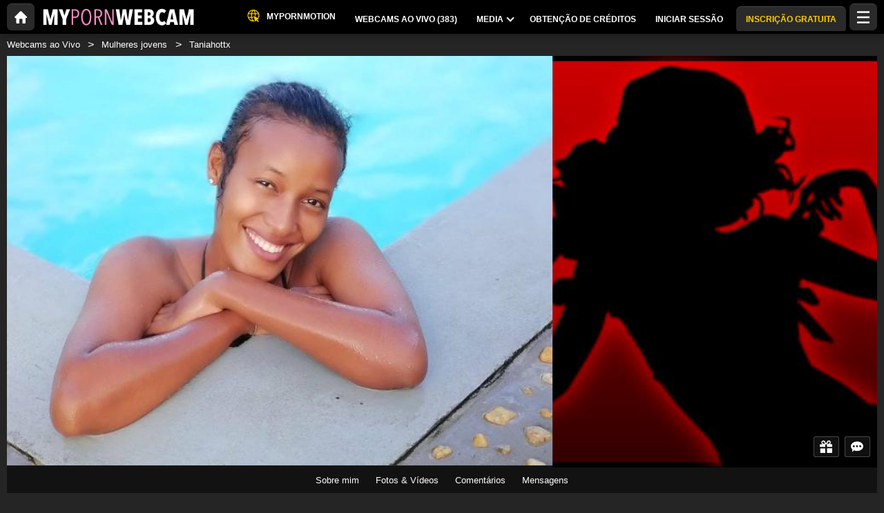

--- FILE ---
content_type: text/html; charset=UTF-8
request_url: https://mypornwebcam.com/pt/model/taniahottx/
body_size: 21937
content:
<!DOCTYPE HTML><html lang="pt" xml:lang="pt"><head><meta http-equiv="Content-Type" content="text/html; charset=utf-8"><title>TaniaHottX - Mulheres jovens - 26 anos
</title><meta name="description" content="Página de Informações de TaniaHottX Mulheres jovens 26 anos de MyPornWebcam com uma descrição do Performer com a sua webcam, fotos, vídeos, comentários e mensagens."><meta name="viewport" content="width=device-width,user-scalable=no,initial-scale=1.0,minimum-scale=1.0,maximum-scale=1.0,shrink-to-fit=0,viewport-fit=cover,interactive-widget=resizes-content"><meta name="format-detection" content="telephone=no"><meta name="RATING" content="RTA-5042-1996-1400-1577-RTA"><meta name="rating" content="adult"><meta name="theme-color" content="#2a2a2a"><meta name="robots" content="noindex"><link rel="canonical" href="https://www.xlovecam.com/pt/model/taniahottx/"><link rel="icon" type="image/png" href="//medianew.wlresources.com/wl/mypornwebcam/favicon-17760.png"><link rel="stylesheet" href="https://s1.wlresources.com/xlove/mobile3/css/extra/design.css?13121417"><link rel="stylesheet" href="//s1.wlresources.com/xlove/mobile3/css/gen-2616.css?1312141714685"><link rel="stylesheet" href="https://s1.wlresources.com/vendor/internal/iconxl/v1/css/main.css?v=?10034"><link rel="manifest" href="/pwaManifest/"><script type="application/ld+json"></script><script type="application/ld+json">{"@context":"https://schema.org","@type":"BreadcrumbList","itemListElement":[{"@type":"ListItem","position":1,"name":"Webcams ao Vivo","item":"https://mypornwebcam.com/pt/"},{"@type":"ListItem","position":2,"name":"Mulheres jovens","item":"https://mypornwebcam.com/pt/models/girls/"},{"@type":"ListItem","position":3,"name":"Taniahottx","item":"https://mypornwebcam.com/pt/model/taniahottx/"}]}</script></head><body class=""><noscript><div class="noscript"><p>Este site requer Javascript para funcionar. O seu navegador não suporta JavaScript, ou os scripts estão bloqueados. </p><p>Para saber se o seu navegador suporta Javascript, ou para permite os scripts, consulte a ajuda do seu navegador. Pode ainda tentar com um navegador diferente.</p></div><img src="/err0r/js?img=1&amp;message=No+javascript+enabled" alt="Javascript is disabled"></noscript><div id="l-page"><div id="l-content">
			<div id="l-default" class="page"><div class="wg-banner" id="installPWA"><button class="wg-banner-close" data-close aria-label="Close banner" type="button"><span aria-hidden="true">&times;</span></button><img class="wg-banner-pwa-install-icon" src="" alt="MyPornWebcam Icon" width="45" height="45"/><div class="wg-banner-pwa-install-content"><div class="wg-banner-pwa-install-title">Aplicação MyPornWebcam</div><div class="wg-banner-pwa-install-description">Receba notificações de suas modelos favoritas ao instalar o aplicativo</div></div><button class="wg-banner-pwa-install-cta">Obter</button></div><div class="l-header"><div class="l-header-wrap"><a href="/pt/" class="button-icon-circle action-home"><svg class="iconxl3"><use xlink:href="/static-vendor/common/img/svg/mobile3Main.svg?20116094796#home" href="/static-vendor/common/img/svg/mobile3Main.svg?20116094796#home"></use></svg></a><div class="l-header-logo"><a href="/pt/"><img src="//medianew.wlresources.com/wl/mypornwebcam/logo-20128.png" alt="MyPornWebcam" /></a></div><div class="l-header-menu-desktop"><ul><li><a href="https://www.mypornmotion.com /" target="_blank" class="button-fluid action-custom-item"><svg class="iconxl3"><use xlink:href="/static-vendor/common/img/svg/mobile3Main.svg?20116094796#planet" href="/static-vendor/common/img/svg/mobile3Main.svg?20116094796#planet"></use></svg><span>MyPornMotion</span></a></li><li><a href="/pt/" class="button-fluid action-webcam-live"><span>Webcams ao Vivo (<span class="performer-stat-total">383</span>)</span></a></li><li class="header-menu-media with-dropdown"><a href="#" class="button-fluid action-media"><span>Media</span><span class="dropdown-icon"></span></a><ul class="dropdown-content"><li></li><li><a href="/pt/photos/" class="action-login"><svg class="iconxl3"><use xlink:href="/static-vendor/common/img/svg/mobile3Main.svg?20116094796#photo" href="/static-vendor/common/img/svg/mobile3Main.svg?20116094796#photo"></use></svg> Fotos
						</a></li><li><a href="/pt/videos/" class="action-login"><svg class="iconxl3"><use xlink:href="/static-vendor/common/img/svg/mobile3Main.svg?20116094796#video" href="/static-vendor/common/img/svg/mobile3Main.svg?20116094796#video"></use></svg> Vídeos
						</a></li><li><a href="/pt/timeline/" class="action-login"><svg class="iconxl3"><use xlink:href="/static-vendor/common/img/svg/mobile3Main.svg?20116094796#bestRating" href="/static-vendor/common/img/svg/mobile3Main.svg?20116094796#bestRating"></use></svg> Feed de notícias
						</a></li></ul></li><li><a href="/pt/credit/" class="button-fluid action-credits-visitor"><span>Obtenção de créditos</span></a></li><li><a href="/pt/login/" class="button-fluid action-login"><span>Iniciar sessão</span></a></li><li class="item-spacer"></li><li><a href="/pt/register/" class="button-fluid action-register call-to-action"><span>INSCRIÇÃO GRATUITA</span></a></li><li class="item-spacer"></li></ul></div><div class="header-button-wrap"><a href="https://www.mypornmotion.com " target="_blank" class="button-icon-circle button-custom button-custom--link"><svg class="iconxl3"><use xlink:href="/static-vendor/common/img/svg/mobile3Main.svg?20116094796#planet" href="/static-vendor/common/img/svg/mobile3Main.svg?20116094796#planet"></use></svg></a></div><a href="#" class="button-icon-circle button-hamburger action-visibility-switch-sidebar-user"><svg class="iconxl3"><use xlink:href="/static-vendor/common/img/svg/mobile3Main.svg?20116094796#menu" href="/static-vendor/common/img/svg/mobile3Main.svg?20116094796#menu"></use></svg><span class="messaging-unread-badge-number position-top-right size-15 flex-center visible-small-only" style="display: none;"></span></a></div></div><div class="l-content-center performer-header2 "><div class="breadcrumb"><div><ul><li><a href="/pt/">Webcams ao Vivo</a></li><li><a href="/pt/models/girls/">Mulheres jovens</a></li><li><span>Taniahottx</span></li></ul></div></div><div class="performer-header-image" id="header-content-performer-bio-page"><div class="performer-live-video is-hidden"><img class="profile" width="320" height="240" src="https://img1-cdnus.wlresources.com/thumbprofilemodels/52/1778152/profile.jpg" alt="TaniaHottX"></div><div class="photo-container gallery-has-2"><a class="thumb" data-pid="13248204" data-love="1" data-mediaType="1" data-fancybox="photo-gallery" href="//img1-cdnus.wlresources.com/photo/13248204/gallery/TaniaHottX-sex-cam-live-show-52-1778152.jpg" ><img class="image optimize-image" loading="lazy" src="//img1-cdnus.wlresources.com/photo/13248204/b/TaniaHottX-sex-cam-live-show-52-1778152.jpg" alt="TaniaHottX - Live sex cam - 13248204" /></a><a class="thumb" data-pid="13258964" data-love="0" data-mediaType="1" data-fancybox="photo-gallery" href="//img1-cdnus.wlresources.com/photo/13258964/b/TaniaHottX-sex-cam-live-show-52-1778152.jpg" ><img class="image optimize-image" loading="lazy" src="//img1-cdnus.wlresources.com/photo/13258964/b/TaniaHottX-sex-cam-live-show-52-1778152.jpg" alt="TaniaHottX - Live sex cam - 13258964" /></a></div><div class="block-performer-detail-area fixed-menu"><div class="performer-detail-area-row"><div class="button detail-area-performer-profile-info action-visibility-switch-sidebar-model-tools-bio-page"><div class="detail-area-performer-profile-img"><a href="#" class="button-icon-circle js-performer-profile-img"><svg class="iconxl3"><use xlink:href="/static-vendor/common/img/svg/mobile3Main.svg?20116094796#profile" href="/static-vendor/common/img/svg/mobile3Main.svg?20116094796#profile"></use></svg></a></div><div class="detail-area-nickname"><span class="action-display-profile js-performer-nickname">TaniaHottX</span></div><div class="arrow-down"></div></div><div class="detail-area-performer-profile-stats"><div class="detail-area-group action-display-note"><div class="detail-area-rating-star tooltip js-performer-rating-title"><span class="star16x star00 js-performer-rating-nb-star-value"></span></div><div class="detail-area-rating-vote"><span class="js-performer-rating-count isHidden"><strong>0</strong> votos</span></div></div><div class="detail-area-group action-display-category"><div><span class="detail-area-category js-performer-category">Couples</span></div><div><span class="detail-area-age js-performer-age"><strong>-</strong> anos</span></div></div></div></div><div class="performer-detail-area-row"><div class="performer-show-state"><span class="js-mode-show-offline offline">
										Desconectado
									</span></div></div><div class="performer-detail-area-row detail-area-actions action"><div class="action block-actions"><a class="action-add-favorite button" style="display: inline-block;"><svg class="iconxl3"><use xlink:href="/static-vendor/common/img/svg/mobile3Main.svg?20116094796#addFavorite" href="/static-vendor/common/img/svg/mobile3Main.svg?20116094796#addFavorite"></use></svg></a><a class="action-remove-favorite button"><svg class="iconxl3"><use xlink:href="/static-vendor/common/img/svg/mobile3Main.svg?20116094796#removeFavorite" href="/static-vendor/common/img/svg/mobile3Main.svg?20116094796#removeFavorite"></use></svg></a><span class="detail-area-fan-count js-performer-fan-count action-display-fan-count"><strong>0</strong> fãs</span></div></div></div><div class="block-chat-buttons"><div class="block-actions"><a class="action-bio2-js-login-bonus button" href="/pt/login/?from=profile2"><svg class="iconxl3"><use xlink:href="/static-vendor/common/img/svg/mobile3Main.svg?20116094796#bonus" href="/static-vendor/common/img/svg/mobile3Main.svg?20116094796#bonus"></use></svg></a><a class="action-bio2-js-login-message button" href="/pt/login/?from=profile2"><svg class="iconxl3"><use xlink:href="/static-vendor/common/img/svg/mobile3Main.svg?20116094796#messaging" href="/static-vendor/common/img/svg/mobile3Main.svg?20116094796#messaging"></use></svg></a></div></div><ul class="block-menu bio-page-without-livecam"><li class="aboutLink js-link-about"><a href="/pt/model/taniahottx/"><span class="txt-medium-large">Sobre mim</span><span class="txt-small">Bio</span></a></li><li class="mediaLink js-link-media"><a href="#media"><span class="txt-medium-large">Fotos &amp; Vídeos</span><span class="txt-small">Media</span></a></li><li class="reviewLink js-link-review"><a href="#reviews">
									Comentários
								</a></li><li class="scheduleLink js-link-schedule performer-schedule-link"><a href="#schedule">Schedule</a></li><li class="messageLink "><a class="action-bio2-js-login-message messageLink" href="/pt/login/?from=profile2">
							Mensagens
						</a></li></ul></div><div id="carousel-performer-card"><div class="entry-title"></div><div class="carousel-performer-card-wrapper"><div class="overflow-hidden"><div class="carousel-performer-card-container" style="width: 100%;"><div class="loader">A carregar</div></div></div></div><div class="see-more-link" style="display: none;"><a href="/">Ver mais modelos ligados</a></div></div><div class="header"><div class="performer2-status-info"><div class="hide btn-message"><a class="action-bio2-js-login-message button" href="/pt/login/?from=profile2"><svg class="iconxl3"><use xlink:href="/static-vendor/common/img/svg/mobile3Main.svg?20116094796#messaging" href="/static-vendor/common/img/svg/mobile3Main.svg?20116094796#messaging"></use></svg></a></div><div class="hide btn-fav"><div class="action block-actions"><a class="action-add-favorite"><svg class="iconxl3"><use xlink:href="/static-vendor/common/img/svg/mobile3Main.svg?20116094796#addFavorite" href="/static-vendor/common/img/svg/mobile3Main.svg?20116094796#addFavorite"></use></svg><span class="label">Seguir gratuitamente</span></a><a class="action-remove-favorite " style="display: none;"><svg class="iconxl3"><use xlink:href="/static-vendor/common/img/svg/mobile3Main.svg?20116094796#removeFavorite" href="/static-vendor/common/img/svg/mobile3Main.svg?20116094796#removeFavorite"></use></svg><span class="label">Deixar de seguir</span></a></div></div></div><div><h1 class="name">TaniaHottX</h1><div class="text category">
							Mulheres jovens
															- 26 anos
													</div></div></div></div><div id="mod-performer-profile2" class="page-with-title l-content-center"><div><div id="bioProfileData"><div class="grid-col-or-row profile-details"><div><div class="ficheModel bloc-with-margin-horizontal-only"><div class="bloc-container bio-profile-age"><span class="txt-label">Idade</span><span class="txt-value">26 anos</span></div><div class="bloc-container bio-profile-sex"><span class="txt-label">sexo</span><span class="txt-value">Mulher</span></div></div></div><div class="bloc-last-connections bloc-with-margin-horizontal-only"><div class="bloc-container language-spoken"><span class="txt-label">Línguas faladas</span><span class="label">Francês</span></div><div class="bloc-container bloc-signup-date"><span class="txt-label">Data de inscrição</span><span class="txt-value">Sexta-feira, 9 de Setembro de 2022</span></div><div class="bloc-container bloc-login-date"><span class="txt-label">Últimas ligações</span><ul class="connectionList"><li><span class="txt-value">Sábado, 24 de Setembro de de 12:06 para 12:22</span><span class="txt-duration"> -  15 min</span></li><li><span class="txt-value">Terça-feira, 13 de Setembro de de 19:01 para 20:14</span><span class="txt-duration"> -  1h 13min</span></li><li><span class="txt-value">Terça-feira, 13 de Setembro de de 14:16 para 16:15</span><span class="txt-duration"> -  1h 58min</span></li><li><span class="txt-value">Terça-feira, 13 de Setembro de de 13:36 para 13:47</span><span class="txt-duration"> -  12 min</span></li><li><span class="txt-value">Terça-feira, 13 de Setembro de de 11:58 para 12:24</span><span class="txt-duration"> -  26 min</span></li><li><span class="txt-value">Segunda-feira, 12 de Setembro de de 15:29 para 17:35</span><span class="txt-duration"> -  2h 5min</span></li><li><span class="txt-value">Segunda-feira, 12 de Setembro de de 14:31 para 16:32</span><span class="txt-duration"> -  2h 1min</span></li><li><span class="txt-value">Segunda-feira, 12 de Setembro de de 13:46 para 14:23</span><span class="txt-duration"> -  37 min</span></li><li><span class="txt-value">Segunda-feira, 12 de Setembro de de 13:42 para 13:52</span><span class="txt-duration"> -  10 min</span></li><li><span class="txt-value">Segunda-feira, 12 de Setembro de de 13:26 para 13:42</span><span class="txt-duration"> -  16 min</span></li></ul></div></div></div><div class="bloc-with-padding-margin bio-profile-description"><div class="bloc-container text-could-be-hard"><h2>Chat live e webcam sexy de TaniaHottX</h2></div></div></div><div class="hide btn-showMore"><a href="#" class="js-showMore" data-target="#bioProfileData"><span class="more">Ver mais</span><span class="less">Ver menos</span></a></div></div><div class="bloc-part bloc-part-color section-price"><div class="bloc-container"><div class="bloc-container bio-price-private"><span class="txt-label">Tarifa show privado</span><span class="txt-price">2,27 US$ / minuto</span><span class="price-explanation">Para estar em show privado com a modelo</span></div><div class="bloc-container bio-price-xclusive"><span class="txt-label">Tarifa show privado 100% exclusivo</span><span class="txt-price">3,48 US$ / minuto</span><span class="price-explanation">Para estar em show privado com a modelo, em modo exclusivo (sozinho com a modelo)</span></div><div class="bloc-container bio-price-sneakpeek"><span class="txt-label">Tarifa "SneakPeek"</span><span class="txt-price">1,04 US$</span><span class="price-explanation">Para aceder alguns segundos ao show privado(não pode conversar)</span></div><div class="bloc-container bio-price-bonus"><span class="txt-label">Bónus</span><span class="price-explanation">Para atribuir um bónus no caso de ser fã de TaniaHottX !</span><p style="padding-bottom: 0;"><a class="button credits expanded action-bio2-js-login-bonus call-to-action" href="/pt/login/?from=profile">Enviar um bônus ? TaniaHottX</a></p></div></div></div><div class="tabbed-section"><ul class="tabs" data-tabs id="bio-tab-list"><li class="tabs-title is-active"><a data-tabs-target="panel-media" href="#panel-media">Media</a></li><li class="tabs-title"><a data-tabs-target="panel-reviews" href="#panel-reviews">Comentários</a></li><li class="tabs-title"><a data-tabs-target="panel-schedule" href="#panel-schedule">Calendário</a></li></ul><div class="tabs-content" data-tabs-content="bio-tab-list"><div class="tabs-panel is-active" id="panel-media"><div class="bloc-part bloc-part-color flex-container flex-dir-column"><div style="order: 1; overflow-anchor: none;"><div class="bloc-container bloc-head"><h2>Fotos e vídeos sexy de TaniaHottX</h2></div></div><div style="order: 2;"><div class="bloc-container media-control"><fieldset><label for="mediaType">Tipo</label><select id="mediaType"><option value="3" selected="selected">Todos</option><option value="1">Fotos</option><option value="2">Vídeos</option></select></fieldset><fieldset><label for="mediaAccess">Lista de conteúdos</label><select id="mediaAccess"><option value="3" selected="selected">Todos</option><option value="1">Acesso livre</option><option value="2">Conteúdo VIP</option></select></fieldset><fieldset><label for="mediaSort">Triagem</label><select id="mediaSort"><option value="1" selected="selected">Data</option><option value="2">Loves</option></select></fieldset></div><div class="gallery-media" id="mediaList"><a class="thumb" data-pid="13258964" data-love="0" data-mediaType="1" data-fancybox="photo-gallery" href="//img1-cdnus.wlresources.com/photo/13258964/b/TaniaHottX-sex-cam-live-show-52-1778152.jpg"><div class="wrapper"><img class="image " loading="lazy" width="320" height="240" src="//img1-cdnus.wlresources.com/photo/13258964/b/TaniaHottX-sex-cam-live-show-52-1778152.jpg" alt="TaniaHottX - Live sex cam - 13258964" /></div></a><a class="thumb" data-pid="13248204" data-love="1" data-mediaType="1" data-fancybox="photo-gallery" href="//img1-cdnus.wlresources.com/photo/13248204/gallery/TaniaHottX-sex-cam-live-show-52-1778152.jpg"><div class="wrapper"><img class="image " loading="lazy" width="320" height="240" src="//img1-cdnus.wlresources.com/photo/13248204/b/TaniaHottX-sex-cam-live-show-52-1778152.jpg" alt="TaniaHottX - Live sex cam - 13248204" /></div></a></div><div class="infinite-scroll-bottom-space"><button class="button expanded js-action-load-more" style="display: none;">Ver mais</button></div></div></div></div><div class="tabs-panel" id="panel-reviews"><div class="bloc-part bloc-part-color flex-container flex-dir-column"><div style="order: 1;  overflow-anchor: none;"><div class="bloc-container bloc-head"><h2 class="seo">Os últimos comentários no show privado de TaniaHottX</h2></div></div><div style="order: 2;"><div class="client-reviewList" id="reviewContentList"><p class="no-data-available"><span class="highlight">TaniaHottX</span>
			 ainda não tem comentários.
				<span class="no-data-available-reminder">Memorando: Pode publicar um comentário e atribuir uma nota depois do show privado com este modelo.</span></p></div><button class="button expanded" id="action-review-load-more" style="display: none;">Ver mais
		</button></div></div></div><div class="tabs-panel" id="panel-schedule"><div class="bloc-part bloc-part-color"><div class="bloc-head"><div class="bloc-container bloc-title"><h2 class="seo">Planeamento de presença de TaniaHottX</h2></div><p><span class="highlight">TaniaHottX</span>
 ainda não possui um planeamento de presença</p><p><span class="highlight">TaniaHottX</span>
 não se encontra conectado há já algum tempo e não podemos oferecer-lhe um planeamento de presença fiável.</p></div></div></div></div></div><div id="l-footer"><div class="l-footer-content"><div class="group-accordion-footer"><div class="item-accordion footer-accordion-item-information is-visible is-disabled"><div class="accordion-data-content section-information"><div class="row collapse block-links"><div class="columns small-6 medium-3"><p>MyPornWebcam</p><ul><li><a class="js-footer-webcam-live" href="/pt/">Todas as modelos</a></li><li><a href="/pt/register/" class="action-register">Registo</a></li><li><a href="/pt/login/" class="action-login">Iniciar sessão</a></li></ul></div><div class="columns small-6 medium-3"><p>CGV &amp; Segurança</p><ul><li><a href="/pt/support/terms/#terms">Condições Gerais de Utilização</a></li><li><a href="/pt/support/terms/#infoPrivacy">Confidencialidade</a></li><li><a href="/pt/support/terms/#compliance">Conformidade</a></li><li><a href="/pt/support/cookiePolicy/">Cookies</a></li><li><a href="/pt/support/terms/#regulation2257">Archives 18 USC 2257</a></li></ul></div><div class="columns small-6 medium-3"><p>Chat Support Live</p><ul><li><a href="/pt/support/help/">Ajuda</a></li><li><a href="/pt/support/chat/" target="_blank">Asistencia 24h/7</a></li><li><a href="/pt/support/contact/">Contacte-nos</a></li><li><a href="/pt/support/reportContent/">Denúncia de conteúdo</a></li></ul></div><div class="columns small-6 medium-3"><p>Modelos e Afiliação</p><ul><li><span>Registo</span><a href="#" data-url="aHR0cHM6Ly9tb2RlbC54bG92ZWNhbS5jb20vP2Zyb209bXlwb3Jud2ViY19NJnNldF9sYW5nPXB0">Modelos &amp; Estúdios de Modelos</a></li><li><span>XLoveCash</span><a href="#" data-url="aHR0cHM6Ly93d3cueGxvdmVjYXNoLmNvbS8/aWRjPTE4NjU0">Webmaster</a></li><li><a href="https://go.cam" target="_blank" rel="noopener">
									Go.cam – Verificação de idade
								</a></li></ul></div></div><div class="block-links-other"><div class="block-addiction"><p>O uso da plataforma pode levar à dependência. Certifique-se de estabelecer limites para si mesmo.</p></div><div class="external-links"><div class="row collapse align-center"><div class="columns small-4"><a href="https://www.asacp.org/?content=validate&ql=a6cf2d3b8146fbcdece4f7030f69eecb" rel="noopener" target="_blank"><svg class="footerSvgAsapct"><use xlink:href="/static-vendor/internal/iconxl/v2/svg/main.svg?10034#asacp" href="/static-vendor/internal/iconxl/v2/svg/main.svg?10034#asacp"></use></svg></a></div><div class="columns small-4"><a href="https://www.rtalabel.org/" rel="noopener" target="_blank"><svg class="footerSvgRta"><use xlink:href="/static-vendor/internal/iconxl/v2/svg/main.svg?10034#rta" href="/static-vendor/internal/iconxl/v2/svg/main.svg?10034#rta"></use></svg></a></div><div class="columns small-4"><a href="https://go.cam" rel="noopener" target="_blank"><svg class="footerSvgGoDotCam"><use xlink:href="/static-vendor/internal/iconxl/v2/svg/main.svg?10034#godotcam" href="/static-vendor/internal/iconxl/v2/svg/main.svg?10034#godotcam"></use></svg></a></div></div></div></div></div></div></div><div class="block-credits"><p>Desenho & implementação General Platform services <span class="canvas-text-js" data-key="Q2IBKyyUakyN1768762373" data-content="bC8i4rE4/NFkNrHt0Dg="></span> / E-Wallet services <span class="canvas-text-js" data-key="Q2IBKyyUakyN1768762373" data-content="fgSPMY4y7N3J+JGm5WLv2MJC1fEPS+M="></span> © 2006-2026  <br>MyPornWebcam</p></div></div></div></div>
	<div class="sidebar-left" id="sidebar-performer-bio-page"><div class="l-content-center"><ul class="jq-menu bio-page"><li class="content-header performer-menu-bio action-performer-profile"><ul><li><a class="button-icon-circle js-performer-profile-img" href="#profile"><svg class="iconxl3"><use xlink:href="/static-vendor/common/img/svg/mobile3Main.svg?20116094796#profile" href="/static-vendor/common/img/svg/mobile3Main.svg?20116094796#profile"></use></svg></a></li></ul><ul class="performer-bio-details"><li><a href="#profile"><span class="detail-area-nickname js-performer-nickname">-</span></a></li><li class="action-performer-reviews js-link-review"><a href="#reviews"><span class="star16x star00 js-performer-rating-nb-star-value"></span><span class="detail-area-rating-vote js-performer-rating-count isHidden"><strong>0</strong> votos</span></a></li><li><a href="#profile"><span class="detail-area-category js-performer-category"></span><span class="detail-area-age js-performer-age"><strong> - 0</strong> anos</span></a></li><li><a href="#profile"><span class="detail-area-fan-count js-performer-fan-count action-display-fan-count"><strong>0</strong> fãs</span></a></li></ul></li><li class="action-performer-profile js-link-about"><a href="#profile"><svg class="iconxl3"><use xlink:href="/static-vendor/common/img/svg/mobile3Main.svg?20116094796#terms" href="/static-vendor/common/img/svg/mobile3Main.svg?20116094796#terms"></use></svg><span class="text-female">Sobre mim</span><span class="text-male">Sobre mim</span></a></li><li class="action-performer-photo-and-video js-link-media"><a href="#media"><svg class="iconxl3"><use xlink:href="/static-vendor/common/img/svg/mobile3Main.svg?20116094796#photoVideo" href="/static-vendor/common/img/svg/mobile3Main.svg?20116094796#photoVideo"></use></svg><span>Imagens e vídeos</span></a></li><li class="action-performer-video-vip vip js-link-media"><a href="#"><svg class="iconxl3"><use xlink:href="/static-vendor/common/img/svg/mobile3Main.svg?20116094796#vipH2" href="/static-vendor/common/img/svg/mobile3Main.svg?20116094796#vipH2"></use></svg> Conteúdo VIP
				</a></li><li class="action-performer-reviews js-link-review"><a href="#reviews"><svg class="iconxl3"><use xlink:href="/static-vendor/common/img/svg/mobile3Main.svg?20116094796#chatSupport" href="/static-vendor/common/img/svg/mobile3Main.svg?20116094796#chatSupport"></use></svg><span>Comentários</span></a></li><li class="action-performer-schedule action-performer-profile js-link-schedule"><a href="#schedule"><svg class="iconxl3"><use xlink:href="/static-vendor/common/img/svg/mobile3Main.svg?20116094796#schedule" href="/static-vendor/common/img/svg/mobile3Main.svg?20116094796#schedule"></use></svg><span>Cronograma de presença</span></a></li><li class="divider"></li><li data-action="messaging" class="item-solo"><a href="/pt/login/?from=chat-menu" class="action-bio2-js-login-message"><svg class="iconxl3"><use xlink:href="/static-vendor/common/img/svg/mobile3Main.svg?20116094796#messaging" href="/static-vendor/common/img/svg/mobile3Main.svg?20116094796#messaging"></use></svg> Enviar mensagem
				</a></li><li data-action="favoriteAdd" class="item-solo action-performer-favorite-add"><a href="/pt/login/?from=chat-menu"><svg class="iconxl3"><use xlink:href="/static-vendor/common/img/svg/mobile3Main.svg?20116094796#addFavorite" href="/static-vendor/common/img/svg/mobile3Main.svg?20116094796#addFavorite"></use></svg>  Adicionar aos meus favoritos
				</a></li><li data-action="favoriteRemove" class="item-solo action-performer-favorite-remove"><a href="#favRemove"><svg class="iconxl3"><use xlink:href="/static-vendor/common/img/svg/mobile3Main.svg?20116094796#removeFavorite" href="/static-vendor/common/img/svg/mobile3Main.svg?20116094796#removeFavorite"></use></svg> Retirar dos meus favoritos
				</a></li><li data-action="tip" class="item-solo send-tips"><a href="#tip"><svg class="iconxl3"><use xlink:href="/static-vendor/common/img/svg/mobile3Main.svg?20116094796#bonusH2" href="/static-vendor/common/img/svg/mobile3Main.svg?20116094796#bonusH2"></use></svg> Dar um Bónus
				</a></li></ul></div></div>		<div class="reveal popupFavoriteNotification popupNotification" id="popupFavoriteNotification" data-reveal><div class="title"><div class="h2-seo">Acaba de juntar <span class="js-performer-nickname performer-nickname-hl"></span><br>
à sua lista de modelos preferidas</div></div><div class="row"><div class="small-12 text-center">
				Deseja receber uma notificação quando uma das suas modelos preferidas se liga ao site ?
			</div></div><br/><div class="text-center"><button class="button dont-remind close-notifications" data-type="favorite" data-close>Não, obrigado</button><button class="button accept-notifications" data-type="favorite" data-close>Sim</button></div></div><div class="reveal popup-message-centered" id="popupTipSend" data-reveal data-options="closeOnClick:false;"><div class="title classic">Ofereça um Bónus <span class='js-performer-nickname performer-nickname-hl'>-</span></div><div class="rating"><div class="title">Dê a sua opinião sobre o show de <span class='js-performer-nickname performer-nickname-hl'>-</span>.</div><p>
				Gaste <span class="js-credit-amount credit-call-to-action">-</span> (ou mais) hoje no show para poder classificar e dar a sua opinião.
			</p></div><div class="row"><div class="small-3 columns no-padding-if-too-small"><input type="number" id="sliderOutput2" class="js-amount"></div><div class="small-9 columns"><div class="slider bonus" data-slider data-initial-start="5" data-step="0.1" data-start="0.1" data-end="50"><span class="slider-handle" data-slider-handle role="slider" tabindex="1" aria-controls="sliderOutput2" aria-valuenow="5" aria-valuemin="0.1" aria-valuemax="50"></span><span class="slider-fill" data-slider-fill></span></div></div></div><div class="messageArea"><div id="unicodeEmojiPopupTipSendArea" class="locationPopupTipSendArea"></div><p class="messageTitle">
				Envie uma mensagem a <span class='js-performer-nickname performer-nickname-hl'>-</span></p><textarea placeholder="A sua mensagem" name="content" class="bonus-message"></textarea><div class="action-open-emoji-popup-tip-send-area show-for-large"><svg><use data-href="/static-vendor/common/img/svg/mobile_main.svg?20116094796#smiley"></use></svg></div></div><div class="js-action-button"><button class="button expanded js-action-submit">Confirmar</button></div><div class="js-loader layer-loader"><img src="https://s1.wlresources.com/xlove/mobile3/img/loader/124x124.gif" width="48" height="48" alt="A carregar"/></div><button class="close-button" data-close aria-label="Close modal" type="button"><span aria-hidden="true">&times;</span></button></div><div class="reveal popup-message-centered" id="popupTipSent" data-reveal><div class="title">Bem-sucedido.</div><div class="row content"><div class="small-12 columns no-padding-if-too-small text-center"><p>Enviou <span class="js-client-amount-with-currency">-</span> à <span class="js-performer-nickname performer-nickname-hl">-</span></p></div></div><button class="close-button" data-close aria-label="Close modal" type="button"><span aria-hidden="true">&times;</span></button></div><div class="reveal popup-message-centered" id="popupLoaderWithMessage" data-reveal data-options="closeOnClick:false;"><p class="js-message">
			Conexão em curso...
		</p><div class="js-button-close"><button class="button expanded" data-close>OK</button></div><div class="js-loader layer-loader"><img src="https://s1.wlresources.com/xlove/mobile3/img/loader/124x124.gif" width="48" height="48" alt="A carregar"/></div></div><div class="reveal popup-message-centered" id="popupVipSubscription" data-reveal><div class="title">Subscrição aos conteúdos VIP de <span class='js-performer-nickname performer-nickname-hl'>-</span></div><p class="info">
			Aceda a todos os conteúdos VIP (fotos e vídeos) de <span class='js-performer-nickname performer-nickname-hl'>-</span> por <span class='js-performer-vip-price credit-call-to-action'>-</span> !
		</p><div><div id="container-vip-subscribe-single"><button class="button expanded credits js-action-vip-subscribe">Subscrevo os conteúdos VIP</button></div><div id="container-vip-subscribe-both"><p>Selecione o seu método de pagamento</p><button class="button expanded credits js-action-vip-subscribe" data-paymentType="2"><span class="float-left">Cartão de crédito</span><span class="float-right">Recomendado</span></button><button class="button expanded js-action-vip-subscribe" data-paymentType="1"><span class="float-left">Os seus créditos</span><span class="js-client-amount-with-currency float-right"></span></button></div></div><div class="js-button-bio"><a class="button expanded" href="#"><span class="iconxl-profilmodel"></span><span class="js-performer-nickname" style="color: inherit;">-</span></a></div><p class="js-free-vip-disabled not-important text-center">
			A modelo não oferece vídeos VIP gratuitos
		</p><button class="close-button" data-close aria-label="Close modal" type="button"><span aria-hidden="true">&times;</span></button></div><div class="reveal popup-message-centered" id="popupVipVideoFree" data-reveal><p>
			Neste momento tem <span class='js-vip-free-available'></span> bilhete(s) VIP gratuito(s). Basta-lhe clicar num vídeo VIP para começar a visualização.
		</p><div><button class="button expanded js-action-play">Ver o vídeo</button></div><div class="js-button-bio"><a class="button expanded" href="#"><span class="iconxl-profilmodel"></span><span class="js-performer-nickname" style="color: inherit;">-</span></a></div><div><button class="button expanded" data-close>Anular</button></div><button class="close-button" data-close aria-label="Close modal" type="button"><span aria-hidden="true">&times;</span></button></div><div class="reveal popup-message-centered" id="popupVipDisabled" data-reveal><p class="content">
			Este media já não se encontra disponível
		</p><div><button class="button expanded js-action-ok">OK</button></div><button class="close-button" data-close aria-label="Close modal" type="button"><span aria-hidden="true">&times;</span></button></div>	<div class="reveal" id="pwaInstall" data-reveal data-animation-in="slide-in-up" data-animation-out="slide-out-down"><div class="pwa-install-home-screen"><img src="https://s1.wlresources.com/xlove/mobile3/img/pwa/iOS_homeScreen.jpg" alt="iOS Home screen" loading="lazy" class="pwa-install-home-screen-background"/><div class="pwa-install-fake-app"><img src="" alt="MyPornWebcam Icon"/><div class="pwa-install-pwa-title">MyPornWebcam</div></div></div><div class="pwa-install-container"><div class="pwa-install-title">Receber notificações com a aplicação</div><ul class="pwa-install-advantages"><li class="pwa-install-advantage"><svg class="iconxl3"><use xlink:href="/static-vendor/common/img/svg/mobile3Main.svg?20116094796#messaging" href="/static-vendor/common/img/svg/mobile3Main.svg?20116094796#messaging"></use></svg><p>Para novas mensagens privadas</p></li><li class="pwa-install-advantage"><svg class="iconxl3"><use xlink:href="/static-vendor/common/img/svg/xlovecam_main.svg?20116094796#webcam" href="/static-vendor/common/img/svg/xlovecam_main.svg?20116094796#webcam"></use></svg><p>Quando os modelos estão em direto</p></li></ul><div class="pwa-install-steps"><ol id="ios"><li>Clique no ícone Partilhar <svg class='iconxl3'><use xlink:href='/static-vendor/common/img/svg/pwa/icons.svg?20116094796#share' href='/static-vendor/common/img/svg/pwa/icons.svg?20116094796#share'></use></svg></li><li>Clique no ícone "Adicionar à Tela iniciall <svg class='iconxl3'><use xlink:href='/static-vendor/common/img/svg/pwa/icons.svg?20116094796#plus' href='/static-vendor/common/img/svg/pwa/icons.svg?20116094796#plus'></use></svg>"</li></ol><ol id="android"><li>Clique no ícone de configurações <svg class='iconxl3'><use xlink:href='/static-vendor/common/img/svg/pwa/icons.svg?20116094796#menu' href='/static-vendor/common/img/svg/pwa/icons.svg?20116094796#menu'></use></svg></li><li>Clique no ícone da tela inicial <svg class='iconxl3'><use xlink:href='/static-vendor/common/img/svg/pwa/icons.svg?20116094796#mobile' href='/static-vendor/common/img/svg/pwa/icons.svg?20116094796#mobile'></use></svg></li></ol></div></div><button class="close-button" data-close aria-label="Close modal" type="button"><span aria-hidden="true">&times;</span></button></div>	</div>
</div>


<div class="sidebar-right" id="sidebar-user"><ul class="jq-menu group-accordeon"><li class="button-menu register"><a class="call-to-action3" href="/pt/register/"><span class="iconxl-sign-up"></span> INSCRIÇÃO GRATUITA
				</a></li><li class="login"><a href="/pt/login/?from=menuTopRight"><span class="iconxl-sign-in"></span> Iniciar sessão
				</a></li><li class="button-menu credits-visitor"><a href="/pt/credit/"><span class="iconxl-add-credits-h2"></span> Obtenção de créditos
				</a></li><li class="content-header item-custom-link isHidden"><a href="https://www.mypornmotion.com " target="_blank"><svg class="iconxl3"><use xlink:href="/static-vendor/common/img/svg/mobile3Main.svg?20116094796#planet" href="/static-vendor/common/img/svg/mobile3Main.svg?20116094796#planet"></use></svg> MyPornMotion
					</a></li><li class="hide-for-large"><a data-access="registered" href="/pt/photos/"><svg class="iconxl3"><use xlink:href="/static-vendor/common/img/svg/mobile3Main.svg?20116094796#photo" href="/static-vendor/common/img/svg/mobile3Main.svg?20116094796#photo"></use></svg> Fotos
			</a></li><li class="hide-for-large"><a data-access="registered" href="/pt/videos/"><svg class="iconxl3"><use xlink:href="/static-vendor/common/img/svg/mobile3Main.svg?20116094796#video" href="/static-vendor/common/img/svg/mobile3Main.svg?20116094796#video"></use></svg> Vídeos
			</a></li><li class="hide-for-large"><a href="/pt/login/" class="login"><span class="iconxl-best-rating"></span> Feed de notícias
				</a></li><li><a href="/pt/support/contact/"><svg class="iconxl3"><use xlink:href="/static-vendor/common/img/svg/mobile3Main.svg?20116094796#contact" href="/static-vendor/common/img/svg/mobile3Main.svg?20116094796#contact"></use></svg> Contacte-nos
			</a></li><li><a href="/pt/support/chat/" target="_blank"><svg class="iconxl3"><use xlink:href="/static-vendor/common/img/svg/mobile3Main.svg?20116094796#chatSupport" href="/static-vendor/common/img/svg/mobile3Main.svg?20116094796#chatSupport"></use></svg> Chat Suporte
			</a></li><li><a href="/pt/support/help/"><svg class="iconxl3"><use xlink:href="/static-vendor/common/img/svg/mobile3Main.svg?20116094796#help" href="/static-vendor/common/img/svg/mobile3Main.svg?20116094796#help"></use></svg> Ajuda
			</a></li><li><a href="/pt/support/terms/"><svg class="iconxl3"><use xlink:href="/static-vendor/common/img/svg/mobile3Main.svg?20116094796#terms" href="/static-vendor/common/img/svg/mobile3Main.svg?20116094796#terms"></use></svg> Condições Gerais de Utilização
			</a></li><li class="item-accordeon"><a href="#"><svg class="iconxl3"><use xlink:href="/static-vendor/common/img/svg/mobile3Main.svg?20116094796#earth" href="/static-vendor/common/img/svg/mobile3Main.svg?20116094796#earth"></use></svg> Língua :

																																																																																				<span class="lang-selected">Português</span><span class="action-switch">+</span></a><ul class="jq-accordeon-content jq-menu-header-sub"><li class="lang" data-id="fr"><a href="/fr/model/taniahottx/"><span class="arrow-right">&rsaquo;</span>
																					Français
																			</a></li><li class="lang" data-id="en"><a href="/en/model/taniahottx/"><span class="arrow-right">&rsaquo;</span>
																					English
																			</a></li><li class="lang" data-id="es"><a href="/es/model/taniahottx/"><span class="arrow-right">&rsaquo;</span>
																					Español
																			</a></li><li class="lang" data-id="it"><a href="/it/model/taniahottx/"><span class="arrow-right">&rsaquo;</span>
																					Italiano
																			</a></li><li class="lang" data-id="de"><a href="/de/model/taniahottx/"><span class="arrow-right">&rsaquo;</span>
																					Deutsch
																			</a></li><li class="lang" data-id="nl"><a href="/nl/model/taniahottx/"><span class="arrow-right">&rsaquo;</span>
																					Nederlands
																			</a></li><li class="lang" data-id="pt"><a href="/pt/model/taniahottx/"><span class="arrow-right">&rsaquo;</span><strong>Português <span class="entypo-check icon-menu"></span></strong></a></li><li class="lang" data-id="ko"><a href="#" data-url="L2tvL21vZGVsL3RhbmlhaG90dHgv"><span class="arrow-right">&rsaquo;</span>
																					한국어
																			</a></li><li class="lang" data-id="cs"><a href="#" data-url="L2NzL21vZGVsL3RhbmlhaG90dHgv"><span class="arrow-right">&rsaquo;</span>
																					čeština
																			</a></li><li class="lang" data-id="da"><a href="#" data-url="L2RhL21vZGVsL3RhbmlhaG90dHgv"><span class="arrow-right">&rsaquo;</span>
																					dansk
																			</a></li><li class="lang" data-id="pl"><a href="#" data-url="L3BsL21vZGVsL3RhbmlhaG90dHgv"><span class="arrow-right">&rsaquo;</span>
																					język polski
																			</a></li><li class="lang" data-id="hu"><a href="#" data-url="L2h1L21vZGVsL3RhbmlhaG90dHgv"><span class="arrow-right">&rsaquo;</span>
																					magyar
																			</a></li><li class="lang" data-id="no"><a href="#" data-url="L25vL21vZGVsL3RhbmlhaG90dHgv"><span class="arrow-right">&rsaquo;</span>
																					Norsk
																			</a></li><li class="lang" data-id="br"><a href="#" data-url="L2JyL21vZGVsL3RhbmlhaG90dHgv"><span class="arrow-right">&rsaquo;</span>
																					Português do Brasil
																			</a></li><li class="lang" data-id="ro"><a href="#" data-url="L3JvL21vZGVsL3RhbmlhaG90dHgv"><span class="arrow-right">&rsaquo;</span>
																					Română
																			</a></li><li class="lang" data-id="sl"><a href="#" data-url="L3NsL21vZGVsL3RhbmlhaG90dHgv"><span class="arrow-right">&rsaquo;</span>
																					slovenski jezik
																			</a></li><li class="lang" data-id="fi"><a href="#" data-url="L2ZpL21vZGVsL3RhbmlhaG90dHgv"><span class="arrow-right">&rsaquo;</span>
																					suomi
																			</a></li><li class="lang" data-id="sv"><a href="#" data-url="L3N2L21vZGVsL3RhbmlhaG90dHgv"><span class="arrow-right">&rsaquo;</span>
																					Svenska
																			</a></li><li class="lang" data-id="vi"><a href="#" data-url="L3ZpL21vZGVsL3RhbmlhaG90dHgv"><span class="arrow-right">&rsaquo;</span>
																					Tiếng Việt
																			</a></li><li class="lang" data-id="tr"><a href="#" data-url="L3RyL21vZGVsL3RhbmlhaG90dHgv"><span class="arrow-right">&rsaquo;</span>
																					Türkçe
																			</a></li><li class="lang" data-id="ar"><a href="#" data-url="L2FyL21vZGVsL3RhbmlhaG90dHgv"><span class="arrow-right">&rsaquo;</span>
																					العربية
																			</a></li><li class="lang" data-id="he"><a href="#" data-url="L2hlL21vZGVsL3RhbmlhaG90dHgv"><span class="arrow-right">&rsaquo;</span>
																					עברית
																			</a></li><li class="lang" data-id="el"><a href="#" data-url="L2VsL21vZGVsL3RhbmlhaG90dHgv"><span class="arrow-right">&rsaquo;</span>
																					ελληνικά
																			</a></li><li class="lang" data-id="ru"><a href="#" data-url="L3J1L21vZGVsL3RhbmlhaG90dHgv"><span class="arrow-right">&rsaquo;</span>
																					русский язык
																			</a></li><li class="lang" data-id="zh"><a href="#" data-url="L3poL21vZGVsL3RhbmlhaG90dHgv"><span class="arrow-right">&rsaquo;</span>
																					中文
																			</a></li><li class="lang" data-id="ja"><a href="#" data-url="L2phL21vZGVsL3RhbmlhaG90dHgv"><span class="arrow-right">&rsaquo;</span>
																					日本語
																			</a></li></ul></li><li><a href="/pt/events/"><svg class="iconxl3"><use xlink:href="/static-vendor/common/img/svg/mobile3Main.svg?20116094796#event" href="/static-vendor/common/img/svg/mobile3Main.svg?20116094796#event"></use></svg> Eventos
				</a></li><li><a href="#" data-url="aHR0cHM6Ly93d3cueGxvdmVjYXNoLmNvbS8/aWRjPTE4NjU0"><svg class="iconxl3"><use xlink:href="/static-vendor/common/img/svg/mobile3Main.svg?20116094796#webmasters" href="/static-vendor/common/img/svg/mobile3Main.svg?20116094796#webmasters"></use></svg> Afiliação
					</a></li><li><a href="#" data-url="aHR0cHM6Ly9tb2RlbC54bG92ZWNhbS5jb20vP2Zyb209bXlwb3Jud2ViY19NJnNldF9sYW5nPXB0"><svg class="iconxl3"><use xlink:href="/static-vendor/common/img/svg/mobile3Main.svg?20116094796#profile" href="/static-vendor/common/img/svg/mobile3Main.svg?20116094796#profile"></use></svg> Registo Modelo & Estúdio
					</a></li></ul></div><div class="sidebar-floating" id="sidebar-media"><ul class="jq-menu"><li><a data-access="registered" href="#"><svg class="iconxl3"><use xlink:href="/static-vendor/common/img/svg/mobile3Main.svg?20116094796#photo" href="/static-vendor/common/img/svg/mobile3Main.svg?20116094796#photo"></use></svg> Fotos
				</a></li><li><a data-access="registered" href="#"><svg class="iconxl3"><use xlink:href="/static-vendor/common/img/svg/mobile3Main.svg?20116094796#video" href="/static-vendor/common/img/svg/mobile3Main.svg?20116094796#video"></use></svg> Vídeos
				</a></li><li><a data-access="registered" href="#"><svg class="iconxl3"><use xlink:href="/static-vendor/common/img/svg/mobile3Main.svg?20116094796#bestRating" href="/static-vendor/common/img/svg/mobile3Main.svg?20116094796#bestRating"></use></svg> Feed de notícias
				</a></li></ul></div>
<div id="app-loader" style="display: none" >
	<div>
	</div>
</div>



<div class="reveal" id="popupLoader" data-reveal data-options="closeOnClick:false;">
	<p class="js-message">
		Carregamento a decorrer, por favor aguarde...
	</p>
	
	<img class="loader-img" src="https://s1.wlresources.com/xlove/mobile3/img/loader/124x124.gif" height="32" width="32" alt="A carregar" />
	
	
	<p>
		<button class="button expanded js-action-cancel">Cancel</button>
	</p>

</div>
<div id="loaderForRessourceMissing" style="display: none;"><img class="loader-img" src="[data-uri]" data-src="https://s1.wlresources.com/xlove/mobile3/img/loader/124x124.gif" height="32" width="32" alt="A carregar" /><p>A carregar</p></div><div class="reveal" id="popupConfirmLayer" data-reveal><div class="title m-title"></div><div class="contentBlock"><button class="button expanded button-yes">OK</button></div><div><button class="button expanded button-cancel">Anular</button></div></div><div class="reveal" id="popupInfoWithTitle" data-reveal><div><div class="title js-info-title"></div><p class="js-info-content"></p></div><div class="js-action-get-credit"><a href="/pt/credit/" class="button expanded credits">Obtenção de créditos</a></div><button class="button expanded" data-close>OK</button><button class="close-button" data-close aria-label="Close modal" type="button"><span aria-hidden="true">&times;</span></button></div><div class="reveal" id="popupInfoNoTitle" data-reveal><div><p class="js-info-content"></p></div><div class="js-action-get-credit"><a href="/pt/credit/" class="button expanded credits">Obtenção de créditos</a></div><p class="footer"></p><button class="close-button" data-close aria-label="Close modal" type="button"><span aria-hidden="true">&times;</span></button></div><div class="reveal popup-message-centered" id="popupGenericWithTitle" data-reveal><div class="title js-info-title"></div><div><p class="js-info-content"></p></div><button class="close-button" data-close aria-label="Close modal" type="button"><span aria-hidden="true">&times;</span></button></div><div class="reveal popupMessagingNotification popupNotification" id="popupMessagingNotification" data-reveal><div class="title"><div class="h2-seo">
			Enviou uma mensagem privado à <span class="js-performer-nickname performer-nickname-hl"></span></div></div><div class="row"><div class="small-12 text-center">
			Deseja receber uma notificação quando uma modelo lhe escrever uma mensagem?
		</div></div><br /><div class="text-center"><button class="button dont-remind close-notifications" data-type="messaging" data-close>Não, obrigado</button><button class="button accept-notifications" data-type="messaging" data-close>Sim</button></div></div><div class="reveal reveal-layout-4 popup-message-centered" id="popupSignup" data-reveal data-options="closeOnClick:false;"><div class="row small-up-1 large-up-2"><div class="column column-form"><div class="h1-seo js-content js-type-no-reason">INSCRIÇÃO GRATUITA</div><p class="content js-content js-type-duration-expired">
				Registe-se GRATUITEMENTE para conversar de forma ilimitada com os nossos modelos !
			</p><p class="content js-content js-type-performer-in-private-show"><span class='js-performer-nickname performer-nickname-hl'>-</span> acaba de iniciar um Show privado !
			</p><p class="content js-content js-type-guest-add-favorite"><em>Registe-se</em><br>
para adicionar <span class='js-performer-nickname performer-nickname-hl'>-</span> aos favoritos
			</p><p class="content js-content js-type-guest-private-show"><em>Registe-se</em><br>
para passar a show privado com <span class='js-performer-nickname performer-nickname-hl'>-</span>"
			</p><p class="content js-content js-type-guest-active-sextoy"><em>Registe-se</em><br>
para ativar o sextoy de <span class='js-performer-nickname performer-nickname-hl'>-</span></p><p class="content js-content js-type-guest-send-tip"><em>Registe-se</em><br>
para oferecer um bónus à <span class='js-performer-nickname performer-nickname-hl'>-</span></p><p class="content js-content js-type-guest-send-gift"><em>Registe-se</em><br>
para oferecer um presente à <span class='js-performer-nickname performer-nickname-hl'>-</span></p><p class="content js-content js-type-guest-send-message"><em>Registe-se</em><br>
para enviar uma mensagem à/ao <span class='js-performer-nickname performer-nickname-hl'>-</span></p><p class="content js-content js-type-guest-ask-action"><em>Registe-se</em><br>
para solicitar uma ação à <span class='js-performer-nickname performer-nickname-hl'>-</span></p><p class="content js-content js-type-guest-generic-action">
				Inscreva-se para desfrutar desta funcionalidade!
			</p><p class="content js-content js-type-guest-chat-feature"><em>Registar-me</em><br>
para poder usar todos os recursos do chat
			</p><p class="content js-content js-type-guest-unlock-post"><em>Registar-me</em><br>
Para ver as publicações de <span class='js-performer-nickname performer-nickname-hl'>-</span></p><div class="row hide columns global-system-error"><div class="small-12 columns callout alert"><i class="fi-alert"></i></div></div><form name="form-register" id="form-register" method="post" action="/pt/register/submit/"><input type="hidden" name="csrfProtectionToken" value="JlyiLiXIc6aWpm6x" /><div class="row"><div class="small-12 columns form-group" id="form-group-nickname"><label for="register-nickname">Nome de utilizador <span>(4 caracteres no mínimo)</span></label><div class="input-area"><div class="input-group-decorated"><input type="text" tabindex="1" class="inline-validation with-state" name="nickname" id="register-nickname" maxlength="35" autocomplete="username" autocorrect="off" value="" autocapitalize="off" required><span id="nickname-check" class="input-icon-state" title="Nickname checked"></span></div></div></div></div><div class="row" id="row-password-webauth"><div class="small-12 columns form-group" id="form-group-password"><label for="register-password">Palavra-passe</label><div class="input-area"><div class="input-group" style="margin-bottom: 0;"><div class="input-group-decorated"><input type="password" tabindex="2"  class="inline-validation with-state" name="password" id="register-password" maxlength="1000" autocomplete="new-password" autocapitalize="off" autocorrect="off" value="" required><span id="password-check" class="input-icon-state" title="Password checked"></span></div><div class="input-group-button action-webauth-container"><button type="button" class="button action-webauth" style="display: none;"><svg><use data-href="/static-vendor/common/img/svg/mobile_main.svg?20116094796#fingerprint"></use></svg></button></div></div></div></div></div><div class="row" id="row-webauth-enabled" style="margin-bottom: 20px; display: none;"><div class="small-12 columns form-group">
			You are using your device for authentication. You can set a password later if you want.
		</div></div><div class="row email"><div class="small-12 columns form-group" id="form-group-email"><label for="registerEmail">Email</label><div class="input-area"><input type="email" class="inline-validation" tabindex="3" autocomplete="email" name="email" id="registerEmail" maxlength="254" value="" autocapitalize="off" required><span id="email-check" class="input-icon-state" title="Email checked"></span></div></div></div><div class="row terms"><div class="small-12 columns explanation-terms"><p>Deve ser considerado maior de idade no seu país e aceitar as <a href="/pt/support/terms/">Condições Gerais de Utilização</a>, aceitar a nossa <a href="/pt/support/terms/">política de confidencialidade</a> e aceitar a relação ética e personalizada que poderá resultar se o desejar.</p></div><div class="small-12 columns" id="form-group-confirm"><div class="input-group"><label class="button" for="registerConfirm"><input type="checkbox" value="1" name="confirm" id="registerConfirm" tabindex="4"  required></label><label for="registerConfirm">Sou maior e aceito.</label></div></div></div><div class="row register-row-submit"><div class="small-12 columns"><button type="submit" tabindex="5" class="button expanded layer-credits call-to-action2">Confirmação da inscrição</button></div></div></form><div class="js-loader layer-loader"><img src="https://s1.wlresources.com/xlove/mobile3/img/loader/124x124.gif" width="48" height="48" alt="A carregar"/></div><p class="content alreadyMember">Já é usuário?</p><div class="row"><div class="small-12 columns"><a href="/pt/login/?from=register-suggestion" tabindex="6" class="button expanded js-action-login">Iniciar sessão</a></div></div><p class="content"><a tabindex="7" class="js-action-close" href="#" data-close>Registo-me mais tarde</a></p></div><div class="column column-teaser"><p class="content content-title"><em>Vantagens</em><br>
para os <strong>membros</strong></p><div class="row columns content-benefits"><div class="row columns"><span class="benefit-icon"><svg><use data-href="/static-vendor/common/img/svg/xlovecam_main.svg?20116094796#message"></use></svg></span><span class="benefit-label">Falar em privado</span></div><div class="row columns"><span class="benefit-icon"><svg><use data-href="/static-vendor/common/img/svg/xlovecam_main.svg?20116094796#coinPile"></use></svg></span><span class="benefit-label">Ofereça bónus</span></div><div class="row columns"><span class="benefit-icon benefit-icon--lips"><svg><use data-href="/static-vendor/common/img/svg/xlovecam_main.svg?20116094796#lips"></use></svg></span><span class="benefit-label">Ações com as modelos</span></div><div class="row columns"><span class="benefit-icon"><svg><use data-href="/static-vendor/common/img/svg/xlovecam_main.svg?20116094796#star"></use></svg></span><span class="benefit-label">Administre os seus favoritos</span></div><div class="row columns"><span class="benefit-icon"><svg><use data-href="/static-vendor/common/img/svg/xlovecam_main.svg?20116094796#lock"></use></svg></span><span class="benefit-label">Conta anónima e segura</span></div><div class="row columns"><span class="benefit-icon"><svg><use data-href="/static-vendor/common/img/svg/mobile_main.svg?20116094796#crown"></use></svg></span><span class="benefit-label">Vídeos VIP gratuitos!</span></div></div><div class="row columns content-fixed"><div class="row columns"><span>Torne-se performer</span><a href="https://performer.xlovecam.com/?p=ins_anim">Inscrição Modelo</a></div><div class="row columns"><span>Webmaster</span><a href="https://www.xlovecash.com">Xlovecash.com</a></div></div></div></div><button class="close-button" data-close aria-label="Close modal" type="button"><span aria-hidden="true">&times;</span></button></div><div class="reveal popup-message-centered" id="popupLogin" data-reveal data-options="closeOnClick:false;"><div class="h1-seo">Identificação</div><div class="row hide global-system-error"><div class="small-12 columns callout alert"><i class="fi-alert"></i></div></div><form method="post" name="form-login" id="form-login" action="/pt/login/submit/"><input type="hidden" name="token" value="" /><input type="hidden" name="hashData" id="hashData" value="" /><input type="hidden" name="abDetected" id="abDetected" value="" /><input type="hidden" name="grecaptchaLoaded" id="grecaptchaLoaded" value="0" /><input type="hidden" name="saveNickname" id="saveNickname" value="1" /><div class="row"><div class="small-12 columns form-group" data-field="1"><label>Pseudo ou Email
				<input class="form-elem-sm" maxlength="64" autocomplete="username" autocapitalize="off" name="nickname" id="nickname" type="text" data-required="text" value=""></label></div></div><div class="row"><div class="small-12 columns form-group" data-field="2"><label for="password">Palavra Chave</label><div class="input-group"><input class="input-group-field" name="password" id="password" autocapitalize="off" autocorrect="off" maxlength="64" type="password" data-required="text" data-toggle="password" autocomplete="current-password" value=""><div class="input-group-button"><input type="button" class="button action-toggle-passwd" value="👁" /></div><div class="input-group-button action-webauth-container"><button type="button" class="button action-webauth" style="display: none;"><svg><use data-href="/static-vendor/common/img/svg/mobile_main.svg?20116094796#fingerprint"></use></svg></button></div></div></div></div><div class="row"><div class="small-12 columns" id="form-group-stay-connected"><div class="input-group"><label class="button" for="loginStayConnected"><input type="checkbox" value="1" name="stayConnected" id="loginStayConnected" checked="checked"></label><label for="loginStayConnected">Continuar ligado</label></div></div></div><div class="row login-row-submit"><div class="small-12 columns"><button class="button expanded layer-credits call-to-action2" type="submit">Iniciar sessão</button></div></div></form><div class="js-loader layer-loader"><img src="https://s1.wlresources.com/xlove/mobile3/img/loader/124x124.gif" width="48" height="48" alt="A carregar" /></div><div class="row"><div class="small-12 columns"><p class="text-center">Ainda não é membro?</p><a class="button expanded js-action-signup" href="/pt/register/">Registe-se!</a></div></div><div class="row js-password-lost"><div class="small-12 columns"><p class="text-center"><a href="/pt/passwordLost/">Palavra passe esquecida</a></p></div></div><button class="close-button" data-close aria-label="Close modal" type="button"><span aria-hidden="true">&times;</span></button></div><div class="reveal" id="popupVipCreditExplain" data-reveal><div class="h1-seo">Bilhetes VIP</div><div class="h2-seo sub-title-first"><span class="iconVip"></span>
			Bilhetes VIP
		</div><p class="content">Registe-se para udufruir dos bilhetes VIP.</p><div><a href="/pt/register/?from=popupVipCreditExplain" class="button expanded call-to-action2" data-close>INSCRIÇÃO GRATUITA</a></div><p class="content">Estes bilhetes VIP permitem-lhe ver conteúdos VIP (vídeos) de uma modelo à sua escolha. Conecte-se na página de perfil da modelo para ver os seus conteúdos digitais ou descubra os novos conteúdos VIP na rúbrica &quot;fotos&quot; ou &quot;vídeos&quot;.</p><div><a href="/pt/videos/?from=popupVipCreditExplain" class="button expanded" data-close>Ver todos os vídeos</a></div><div class="h2-seo sub-title">Como obter Bilhetes VIP ?</div><p class="content">Durante o registo , assim que validar o seu endereço eletrónico,  iremos oferecer um vídeo VIP<br><br>
Pode também obter vídeos VIP gratuitos quando escolhe os métodos de pagamento &quot;BEST VALUE&quot;.</p><button class="close-button" data-close aria-label="Close modal" type="button"><span aria-hidden="true">&times;</span></button></div>
<div class="reveal popup-message-centered" id="popupDisclaimer" data-reveal data-options="closeOnClick:false;"><img class="logo" src="//medianew.wlresources.com/wl/mypornwebcam/logo-20128.png" alt="MyPornWebcam" /><p class="content">Cliquando no botão abaixo, confirmo que sou maior de idade.</p><div class="exit-container"><a href="https://link.cam/?utm_source=exit_disclaimer">Sair</a></div><div class="rta-container"><a href="http://www.rtalabel.org/" target="_blank"><svg class="footerSvgRta"><use xlink:href="/static-vendor/internal/iconxl/v2/svg/main.svg?10034#rta" href="/static-vendor/internal/iconxl/v2/svg/main.svg?10034#rta"></use></svg></a><a href="https://go.cam" target="_blank"><svg class="footerSvgGoDotCam"><use xlink:href="/static-vendor/internal/iconxl/v2/svg/main.svg?10034#godotcam" href="/static-vendor/internal/iconxl/v2/svg/main.svg?10034#godotcam"></use></svg></a></div><div><a class="button expanded js-layer-action-home" data-close>Entrar em MyPornWebcam</a></div></div>
<div id="widget-journal" class="widget-banner widget-journal-hide top right">
	
	<div class="widget-journal-outer-box">
		
		<div class="widget-journal-wrapper">
			
			<div class="widget-journal-close"></div>
			
			<div class="widget-journal-inner-box">
				<div class="widget-journal-content"></div>
			</div>
		
		</div>

	</div>

</div>


	<div class="reveal popup-message-centered" id="popupVoucherAvailable" data-reveal>

	<p class="title">Oferta excepcional!</p>
	<p class="countdown js-countdown">-</p>

	<p class="txt-promo-left">
				Até <br/><span class="credit-amount-promo js-credit-amount-promo">-</span><br/> <strong>GRATUITOS</strong>
	</p>

	<div>
		<a href="/pt/credit/" class="button expanded layer-credits js-click">
			<svg class="iconxl3">
				<use xlink:href="/static-vendor/common/img/svg/mobile3Main.svg?20116094796#voucher" href="/static-vendor/common/img/svg/mobile3Main.svg?20116094796#voucher"></use>
			</svg>
			<span>
								Pegue já
			</span>
		</a>
	</div>

	<button class="close-button" data-close="" aria-label="Close modal" type="button"><span aria-hidden="true">&times;</span></button>

</div>

<script id="translation-data" type="application/json">{"successCustomerVodVipSubscribed":"Parab\u00e9ns, pode agora aceder sem limita\u00e7\u00f5es a todos os conte\u00fados VIP de #MODEL# !","redirectCustomerVodVipSubscribed":"Ser\u00e1 redireccionado para o nosso sistema de pagamento seguro","infoPerformerFavoriteAdded":"#NICK# foi adicionado aos seus favoritos","infoPerformerFavoriteRemoved":"#NICK# foi eliminado dos seus favoritos","infoMediaClicOrDropPictureHere":"Clique  ou arraste para aqui as suas fotos","actionGenericRemove":"Suprimir","questionMediaCancelUploadConfirm":"Tem a certeza que pretende anular a importa\u00e7\u00e3o?","questionMediaRemoveFileConfirm":"Tem a certeza que pretende suprimir este ficheiro?","actionGenericCancel":"Anular","titleGenericErrorNumber":"Erro n\u00famero #NUMBER#","cust_label_cancel_vip_subscription":"Realizar esta subscri\u00e7\u00e3o","successGenericUnsubscriptionSucceeded":"A sua assinatura \u00e0 #MODEL# foi cancelada","animMediaVideoStatusOk":"A converter o v\u00eddeo,  por favor aguarde...","clientVipDevenezVip":"Torne-se membro VIP","infoPerformerNoteReview":"Nota","infoUserSendLoveToModelName":"Acaba de dar um Love \u00e0 #MODEL#","infoUserLoveAlreadySendToModel":"J\u00e1 deu um Love \u00e0 #MODEL#","infoPerformerLoveAddedAlready":"J\u00e1  atribuiu um Love","lien_online":"Online","errorUserNotEnoughCredit":"N\u00e3o possui cr\u00e9dito suficiente !","infoUserInviteFollowContentCreator":"Segue gratuitamente #NICKNAME# para aceder aos seus conte\u00fados e come\u00e7ar a conversar.","infoPerformerNoReview":"#MODEL# ainda n\u00e3o tem coment\u00e1rios.","infoGenericNoDataFound":"Sem dados de momento","helpGenericLoading":"A carregar","infoGenericLoading":"Conex\u00e3o em curso...","infoUserVipSubscriptionInfoPerks":"Aproveite todos os conte\u00fados VIP de #NICK# por #PRICE# \/ m\u00eas! ","infoUserVipSubscriptionInfoPerks2":"Desfrute de #NBVIDEO# v\u00eddeos exclusivos com uma dura\u00e7\u00e3o total superior \u00e0 #DURATION# horas","infoUserVipSubscriptionInfoPerks3":"Tem acesso at\u00e9 #NBPHOTO# fotos hot","infoUserVipSubscriptionInfoPerks4":"Aproveite de #NBVIDEO# v\u00eddeos hot exclusivos com uma dura\u00e7\u00e3o total superior \u00e0 #DURATION# minutos","infoGenericMediaRatingText":"Loves","helpGenericCategoryFrequentlyUsed":"Utilizados recentemente","helpGenericCategoryPeople":"Pessoas","helpGenericCategoryNature":"Natureza","helpGenericCategoryFood":"Alimentos e bebidas","helpGenericCategoryTravel":"Viagens e locais","helpGenericCategoryActivity":"Atividades e eventos","helpGenericCategoryObjects":"Objetos","helpGenericCategorySymbols":"S\u00edmbolos","actionShare":"Share","itemGenericPhotoCount":"Fotos","itemGenericVideoCount":"V\u00eddeos","labelCreditCost":"Custo total: #PRICE#","labelGenericInPrivate":"Show Privado","infoPerformerGoInShow":"#pseudo# est\u00e1 em show privado","labelFavoriteAdd":"Retirar dos meus favoritos","labelFavoriteRemove":"Adicionar aos meus favoritos","actionFavoriteAdd":"Adicionar #MODEL# aos favoritos","actionFavoriteRemove":"Retira #MODEL# dos seus favoritos","titleLoveAdd":"Gosta de #pseudo# ? Envie-lhe um Love !","infoLoveAdded":"Enviou um Love \u00e0  #pseudo#","infoLoveAddedAlready":"J\u00e1 enviou um Love a este modelo","infoPerformerLoveAdded":"Acaba de atribuir um Love a este modelo","actionGenericItemNext":"Seguinte","actionGenericItemPrevious":"Anterior","errorUserPasswordRuleTitle":"A sua palavra passe deve conter","errorUserPasswordRuleLength":"6 caracteres m\u00ednimo","errorUserPasswordRuleUppercase":"uma mai\u00fascula","errorUserPasswordRuleLowercase":"uma min\u00fascula","errorUserPasswordRuleNumber":"um n\u00famero","errorGenericPasswordContainNickname":"A sua palavra passe n\u00e3o pode conter o seu nome de utilizador","errorGenericFailed":"Ocorreu um erro","errorGenericReloadPage":"Recarregar a p\u00e1gina actual","actionUserSubscribePushNotification":"Subscrever as notifica\u00e7\u00f5es","actionUserUnsubscribePushNotification":"Anular a subscri\u00e7\u00e3o das notifica\u00e7\u00f5es","errorUserPushMessagingBlocked":"Push notifica\u00e7\u00f5es bloqueado","errorUserPushNotSupported":"Push notifica\u00e7\u00f5es n\u00e3o suportado","textUserChromeSuggest":"Pour une meilleure exp\u00e9rience utilisateur, nous vous conseillons d'utiliser le navigateur <a href=\"https:\/\/play.google.com\/store\/apps\/details?id=com.android.chrome\" target=\"_blank\">google chrome<\/a>","infoGenericRequestLoading":"A carregar"}</script><script id="app-data" type="application/json">{"onDocumentReady":"AppPerformerProfile2.mainBioMerged","asyncLoad":[{"url":"https:\/\/s1.wlresources.com\/vendor\/jqaddon\/fancybox\/v3.3.0\/jquery.fancybox.css","operation":3},{"url":"https:\/\/s1.wlresources.com\/vendor\/jqaddon\/fancybox\/v3.3.0\/jquery.fancybox.min.js","operation":23},{"url":"https:\/\/s1.wlresources.com\/vendor\/tool\/streaming\/videojs-vtt-thumbnails\/v0.0.13\/videojs-vtt-thumbnails.css","operation":3},{"url":"https:\/\/s1.wlresources.com\/xlove\/sp\/js\/videojs\/v6\/alt\/video-js-cdn.min.css?11429035","operation":3},{"url":"https:\/\/s1.wlresources.com\/xlove\/sp\/js\/videojs\/v6\/alt\/video.novtt.min.js?11429035","operation":7},{"url":"https:\/\/s1.wlresources.com\/xlove\/sp\/js\/videojshlsdm\/videojs-contrib-hlsjs.min.js?11429035","operation":7},{"url":"https:\/\/s1.wlresources.com\/vendor\/tool\/streaming\/videojs-vtt-thumbnails\/v0.0.13b\/videojs-vtt-thumbnails.min.js?11429035","operation":7},{"url":"https:\/\/s1.wlresources.com\/xlove\/sp\/js\/spImgOnly.js?11429035","operation":27},{"url":"https:\/\/s1.wlresources.com\/xlove\/sp\/js\/streamPlayer.js?11429035","operation":13},{"url":"https:\/\/s1.wlresources.com\/vendor\/internal\/unicodesmiley\/all.min.js","operation":7},{"url":"https:\/\/s1.wlresources.com\/vendor\/internal\/unicodesmiley\/fromcodepoint.js","operation":7},{"url":"https:\/\/s1.wlresources.com\/vendor\/common\/js\/app\/unicodeEmojiV2.js","operation":14},{"url":"https:\/\/s1.wlresources.com\/vendor\/jqaddon\/nicescroll\/v3.7.6\/jquery.nicescroll.min.js","operation":18},{"url":"https:\/\/s1.wlresources.com\/vendor\/common\/js\/app\/htmlBuilder.js","operation":31},{"url":"https:\/\/s1.wlresources.com\/vendor\/common\/js\/app\/security\/webauthnys.js?20116094796","operation":12},{"url":"https:\/\/s1.wlresources.com\/vendor\/framework\/fondation\/plugin\/foundicons\/v3\/foundation-icons.css","operation":3}],"performer":{"id":1778152,"nickname":"TaniaHottX","categoryId":1,"categoryTitle":"Mulheres jovens","age":26,"ratingNbVote":0,"ratingNote":0,"ratingNoteX10":0,"fanCount":2,"enabled":true,"isVipEnabled":false,"isFavorite":false,"isAboVipSubscribed":false,"isAboVipCanceled":true,"profileImg":"https:\/\/img1-cdnus.wlresources.com\/thumbprofilemodels\/52\/1778152\/profile.jpg","profileImgId":13258964,"isOnline":false,"streamInfo":null,"videoCount":{"free":0,"vip":0,"total":0},"videoTotalSecond":0,"videoTotalMinute":0,"photoNbVip":0,"isMale":false,"isInFreeShow":null,"price":{"private":"2,27\u00a0US$ \/ minuto","xclusive":"3,48\u00a0US$ \/ minuto","sneakpeek":"1,04\u00a0US$","vodVip":null,"vodVipEur":null,"vodVipWithCurrencyOnly":"0,00\u00a0US$"},"priceList":{"private":2.27,"xclusive":3.48,"xclusiveEnabled":true,"sneakPeek":1.04,"sneakPeekEnabled":true,"vipVideo":0,"currency":"USD","showId":0},"languageSpokenList":["fr"],"link":{"chat":"\/pt\/chat\/taniahottx\/","profile":"\/pt\/model\/taniahottx\/","media":"\/pt\/model\/taniahottx\/#media","review":"\/pt\/model\/taniahottx\/#reviews","schedule":null,"vod":null,"vodVip":null},"activationDateTs":1662736116,"lastLoginTs":1678444406,"spinTextAvailable":true,"vipVideoGiftIsEnabled":true,"nbProfil":1},"fileConfig":{"imageSizeBytesMax":5242880,"imageQuantityMax":2},"nbVipVideoGifted":0,"user":{"isAuth":0,"pollNonAnswered":0,"creditAmountWithCurrency":"0,00\u00a0US$","creditAmount":0,"creditTrackStat":"0","nickname":"Guest","videoVipGiftedRemaining":0,"mustSeeSoftContentOnlyBecauseOfAgeVerification":true,"mustSeeSoftText":true,"ageVerificationMandatoryFirstStep":2,"authPayload":""},"subsVipResult":null,"isVrEnabled":false,"vrConfig":[],"mediaInfo":{"access":3,"type":3,"sort":1,"next":{"offset":2,"total":2,"sort":1},"nextAvailable":false},"paginationType":3,"mediaVideoIdList":[],"blurVipVideoThumbnail":false,"reviewInfo":{"order":2,"accurate":1,"next":{"offset":30,"total":0},"nextAvailable":false,"noIndex":true},"pageWithoutLivecam":true,"whitelabelPwaEnabled":true,"Config":{"url":{"static1":"https:\/\/s1.wlresources.com\/xlove\/mobile3","static2":"https:\/\/s1.wlresources.com\/xlove\/mobile3","staticCommon":"\/static-vendor\/common","root":"\/pt"},"setting":{"defaultValue":{"1":0,"2":0,"3":0,"4":1,"5":1,"6":0,"7":1,"8":1,"9":0,"10":1,"48":3,"11":1,"13":0,"16":1,"17":2,"18":0,"19":0,"20":0,"21":0,"22":1,"36":0,"33":2,"34":2,"23":0,"43":0,"35":0,"37":1,"46":2,"45":2,"50":1,"38":1,"24":3,"40":-1,"42":-1,"60":1,"44":2,"49":"auto","53":1,"14":"Europe\/Lisbon"},"userValue":[]},"isUserConnected":0,"csrfProtectionToken":"JlyiLiXIc6aWpm6x","google":{"analytics":""},"stat":{"siteName":"mypornwebc_M","xcloneId":2616,"xcoreService":1,"xcoreApp":70,"trackEnabled":0,"consentRequired":0,"rum":1},"wl":{"webauthSupport":0,"signUpSignIsAsLayer":1,"passwordCredential":false,"performerOnlineLinkToChat":true,"layerLayoutId":4},"versionId":"13121417","versionIdStatic":"20116094796","versionIdVendor":"10034","feature":{"messagingIsAllowedCode":1,"applicationRestriction":0,"vipSubscriptionModeBoth":true},"localeInfo":{"lang":"pt","locale":"pt-PT","timezone":"Europe\/Lisbon","localeDash":"pt-PT","localeLangOnly":"pt","foundInUrl":true,"1":0}},"registerForm":{"config":{"nicknameMinLength":4,"passwordMinLength":6}},"dailyTop5IsEnabled":false,"dailyTop5PerformerNewIsEnabled":false,"promo":null,"disclaimerOpacitySettingEnabled":0,"asyncLoadLate":[{"url":"https:\/\/s1.wlresources.com\/vendor\/theme\/fondamix\/v1.0\/css\/entypo-icon.css","operation":3},{"url":"https:\/\/s1.wlresources.com\/vendor\/internal\/js\/canvas.js","operation":7},{"url":"\/\/traffic.acwebconnecting.com\/stats3-min.js?v=4","operation":1}],"ageVerificationSystem":{"url":"https:\/\/go.cam\/pt\/token\/iframeCheck?p=1&d=[base64]","version":1,"mustBeDoneBeforeToContinue":false,"voucherIncitationLayer":false},"journalWidgetConfig":null}</script><script>(function(b,f){var k=!1,n=0,p=b.onerror,q=new Date,r=null,v=function(a){var d=f.createElement("script");d.src="//s4.wlresou"+"rces.com/vendor/check.js";d.type="text/javascript";var c=b.setTimeout(function(){a("timeout 9500ms")},9500);d.onerror=function(){b.clearTimeout(c);a("error-load")};d.onload=function(){b.clearTimeout(c);"loadDomainVendorChecked"in b&&b.loadDomainVendorChecked?a("success"):a("error-run")};f.getElementsByTagName("head")[0].appendChild(d)},s=function(){var a={obj:null,method:""};
if("undefined"===typeof XMLHttpRequest){try{return a.obj=new ActiveXObject("Microsoft.XMLHTTP"),a.method="ms.XMLHTTP",a}catch(d){}try{return a.obj=new ActiveXObject("Msxml2.XMLHTTP.6.0"),a.method="Msxml2.XMLHTTP.6.0",a}catch(c){}try{return a.obj=new ActiveXObject("Msxml2.XMLHTTP.3.0"),a.method="Msxml2.XMLHTTP.3.0",a}catch(b){}}else a.obj=new XMLHttpRequest,a.method="html5";return a},t=function(a){var d=s(),c=d.obj;if(c){var g=(new Date).getTime()-q.getTime(),e="referrer"in f&&f.referrer?"&referrer="+
encodeURIComponent(f.referrer):"";c.open("POST","/err0r/js/");c.setRequestHeader("Content-type","application/x-www-form-urlencoded");c.send(a+"&durationMs="+encodeURIComponent(g)+e+"&currentUrl="+encodeURIComponent(b.location.href)+"&xhr="+encodeURIComponent(d.method))}},u=function(a,d,c){c||(c={});d||(d="");for(var b in a)if(a.hasOwnProperty(b)){var e=a[b];"object"===typeof e?u(e,b+".",c):c[d+b]=e}return c};b.onerror=function(a,d,c,g,e){if(k)return!1;k=!0;"function"===typeof p&&p(a,d,c,g,e);
if(r===a)return k=!1;r=a;n++;if(4<n)k=!1;else{"object"===typeof a&&a.srcElement&&a.target&&("[object HTMLScriptElement]"==a.srcElement&&"[object HTMLScriptElement]"==a.target?(a="Error loading script","src"in a.srcElement&&(a+=": "+a.srcElement.src)):a="Event Error - target:"+a.target+" srcElement:"+a.srcElement);var f="";try{f=e?e.stack?e.stack:e:Error().stack}catch(q){f="catch local"}g=g||b.event&&b.event.errorCharacter;e="function"===typeof jQuery?1:0;var l="";if("appGetInternalState"in b){var h=
null;try{if(h=b.appGetInternalState()){var h=u(h),m;for(m in h)h.hasOwnProperty(m)&&(l+="&app_"+m+"="+encodeURIComponent(h[m]))}}catch(s){l=""}}1!=n||e||v(function(a){"success"!==a&&t("message="+encodeURIComponent("domain check "+a+": //s4.wlresou"+"rces.com/vendor/check.js"))});t("message="+encodeURIComponent(a)+"&errorUrl="+encodeURIComponent(d)+"&line="+encodeURIComponent(c)+"&column="+encodeURIComponent(g)+"&stack="+encodeURIComponent(f)+"&hasJq="+e+l);return k=!1}}})(window,document);
</script><script crossorigin="anonymous" src="https://s1.wlresources.com/vendor/jquery/v2/jquery-2.2.4.min.js"></script><script crossorigin="anonymous" src="https://s1.wlresources.com/xlove/mobile3/vendor/foundation642cust/js/foundation.min2.js"></script><script crossorigin="anonymous" src="https://s1.wlresources.com/xlove/mobile3/js/app/common.js?13121417"></script>

	
	
	
	 
 
<script nomodule crossorigin="anonymous" src="https://s1.wlresources.com/xlove/mobile3/js/vendor/noModuleCheck.js" defer></script>

</body></html>